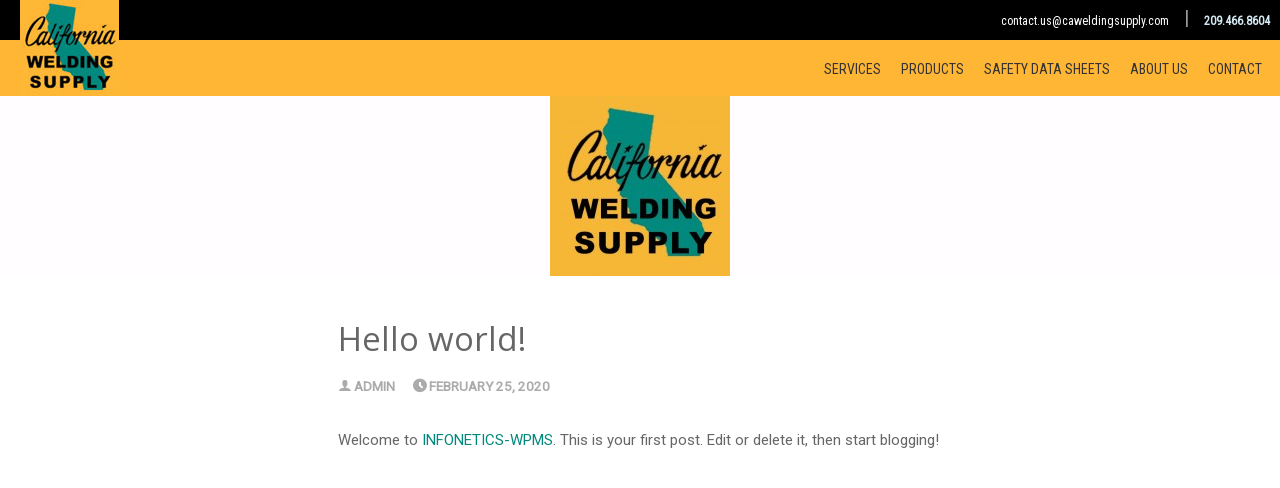

--- FILE ---
content_type: text/html; charset=UTF-8
request_url: https://caweldingsupply.com/2020/02/25/hello-world/
body_size: 17646
content:
<!DOCTYPE html>
<html lang="en-US">
<head>
<meta name="viewport" content="width=device-width, user-scalable=yes, initial-scale=1.0">
<meta http-equiv="X-UA-Compatible" content="IE=edge" /><meta charset="UTF-8">
<link rel="profile" href="https://gmpg.org/xfn/11">
<link rel="pingback" href="https://caweldingsupply.com/xmlrpc.php">
<link href="https://fonts.googleapis.com/css?family=Roboto|Roboto+Condensed|Roboto+Mono|Roboto+Slab" rel="stylesheet">
<link href='https://fonts.googleapis.com/css?family=Archivo' rel='stylesheet'>
<title>Hello world! | California Welding Supply</title>
	<style>img:is([sizes="auto" i], [sizes^="auto," i]) { contain-intrinsic-size: 3000px 1500px }</style>
	
<!-- The SEO Framework by Sybre Waaijer -->
<meta name="robots" content="max-snippet:-1,max-image-preview:standard,max-video-preview:-1" />
<link rel="canonical" href="https://caweldingsupply.com/2020/02/25/hello-world/" />
<meta name="description" content="Welcome to INFONETICS&#x2d;WPMS. This is your first post. Edit or delete it, then start blogging!" />
<meta property="og:type" content="article" />
<meta property="og:locale" content="en_US" />
<meta property="og:site_name" content="California Welding Supply" />
<meta property="og:title" content="Hello world! | California Welding Supply" />
<meta property="og:description" content="Welcome to INFONETICS&#x2d;WPMS. This is your first post. Edit or delete it, then start blogging!" />
<meta property="og:url" content="https://caweldingsupply.com/2020/02/25/hello-world/" />
<meta property="og:image" content="https://caweldingsupply.com/wp-content/uploads/sites/13/2020/02/CWS-LOGO-180x180-1.jpg" />
<meta property="og:image:width" content="180" />
<meta property="og:image:height" content="180" />
<meta property="article:published_time" content="2020-02-25T15:11:17+00:00" />
<meta property="article:modified_time" content="2020-02-25T15:11:17+00:00" />
<meta name="twitter:card" content="summary_large_image" />
<meta name="twitter:title" content="Hello world! | California Welding Supply" />
<meta name="twitter:description" content="Welcome to INFONETICS&#x2d;WPMS. This is your first post. Edit or delete it, then start blogging!" />
<meta name="twitter:image" content="https://caweldingsupply.com/wp-content/uploads/sites/13/2020/02/CWS-LOGO-180x180-1.jpg" />
<script type="application/ld+json">{"@context":"https://schema.org","@graph":[{"@type":"WebSite","@id":"https://caweldingsupply.com/#/schema/WebSite","url":"https://caweldingsupply.com/","name":"California Welding Supply","description":"Gases, Welding Supplies, Equipment Rental, and Repairs","inLanguage":"en-US","potentialAction":{"@type":"SearchAction","target":{"@type":"EntryPoint","urlTemplate":"https://caweldingsupply.com/search/{search_term_string}/"},"query-input":"required name=search_term_string"},"publisher":{"@type":"Organization","@id":"https://caweldingsupply.com/#/schema/Organization","name":"California Welding Supply","url":"https://caweldingsupply.com/"}},{"@type":"WebPage","@id":"https://caweldingsupply.com/2020/02/25/hello-world/","url":"https://caweldingsupply.com/2020/02/25/hello-world/","name":"Hello world! | California Welding Supply","description":"Welcome to INFONETICS&#x2d;WPMS. This is your first post. Edit or delete it, then start blogging!","inLanguage":"en-US","isPartOf":{"@id":"https://caweldingsupply.com/#/schema/WebSite"},"breadcrumb":{"@type":"BreadcrumbList","@id":"https://caweldingsupply.com/#/schema/BreadcrumbList","itemListElement":[{"@type":"ListItem","position":1,"item":"https://caweldingsupply.com/","name":"California Welding Supply"},{"@type":"ListItem","position":2,"item":"https://caweldingsupply.com/category/uncategorized/","name":"Category: Uncategorized"},{"@type":"ListItem","position":3,"name":"Hello world!"}]},"potentialAction":{"@type":"ReadAction","target":"https://caweldingsupply.com/2020/02/25/hello-world/"},"datePublished":"2020-02-25T15:11:17+00:00","dateModified":"2020-02-25T15:11:17+00:00","author":{"@type":"Person","@id":"https://caweldingsupply.com/#/schema/Person/bdaacde5f7879ca0fd4086055c8d3e52","name":"admin"}}]}</script>
<!-- / The SEO Framework by Sybre Waaijer | 9.99ms meta | 0.30ms boot -->

<link rel='dns-prefetch' href='//fonts.googleapis.com' />
<link rel="alternate" type="application/rss+xml" title="California Welding Supply &raquo; Feed" href="https://caweldingsupply.com/feed/" />
<link rel="alternate" type="application/rss+xml" title="California Welding Supply &raquo; Comments Feed" href="https://caweldingsupply.com/comments/feed/" />
<link rel="alternate" type="application/rss+xml" title="California Welding Supply &raquo; Hello world! Comments Feed" href="https://caweldingsupply.com/2020/02/25/hello-world/feed/" />
<script type="text/javascript">
/* <![CDATA[ */
window._wpemojiSettings = {"baseUrl":"https:\/\/s.w.org\/images\/core\/emoji\/16.0.1\/72x72\/","ext":".png","svgUrl":"https:\/\/s.w.org\/images\/core\/emoji\/16.0.1\/svg\/","svgExt":".svg","source":{"concatemoji":"https:\/\/caweldingsupply.com\/wp-includes\/js\/wp-emoji-release.min.js?ver=6.8.3"}};
/*! This file is auto-generated */
!function(s,n){var o,i,e;function c(e){try{var t={supportTests:e,timestamp:(new Date).valueOf()};sessionStorage.setItem(o,JSON.stringify(t))}catch(e){}}function p(e,t,n){e.clearRect(0,0,e.canvas.width,e.canvas.height),e.fillText(t,0,0);var t=new Uint32Array(e.getImageData(0,0,e.canvas.width,e.canvas.height).data),a=(e.clearRect(0,0,e.canvas.width,e.canvas.height),e.fillText(n,0,0),new Uint32Array(e.getImageData(0,0,e.canvas.width,e.canvas.height).data));return t.every(function(e,t){return e===a[t]})}function u(e,t){e.clearRect(0,0,e.canvas.width,e.canvas.height),e.fillText(t,0,0);for(var n=e.getImageData(16,16,1,1),a=0;a<n.data.length;a++)if(0!==n.data[a])return!1;return!0}function f(e,t,n,a){switch(t){case"flag":return n(e,"\ud83c\udff3\ufe0f\u200d\u26a7\ufe0f","\ud83c\udff3\ufe0f\u200b\u26a7\ufe0f")?!1:!n(e,"\ud83c\udde8\ud83c\uddf6","\ud83c\udde8\u200b\ud83c\uddf6")&&!n(e,"\ud83c\udff4\udb40\udc67\udb40\udc62\udb40\udc65\udb40\udc6e\udb40\udc67\udb40\udc7f","\ud83c\udff4\u200b\udb40\udc67\u200b\udb40\udc62\u200b\udb40\udc65\u200b\udb40\udc6e\u200b\udb40\udc67\u200b\udb40\udc7f");case"emoji":return!a(e,"\ud83e\udedf")}return!1}function g(e,t,n,a){var r="undefined"!=typeof WorkerGlobalScope&&self instanceof WorkerGlobalScope?new OffscreenCanvas(300,150):s.createElement("canvas"),o=r.getContext("2d",{willReadFrequently:!0}),i=(o.textBaseline="top",o.font="600 32px Arial",{});return e.forEach(function(e){i[e]=t(o,e,n,a)}),i}function t(e){var t=s.createElement("script");t.src=e,t.defer=!0,s.head.appendChild(t)}"undefined"!=typeof Promise&&(o="wpEmojiSettingsSupports",i=["flag","emoji"],n.supports={everything:!0,everythingExceptFlag:!0},e=new Promise(function(e){s.addEventListener("DOMContentLoaded",e,{once:!0})}),new Promise(function(t){var n=function(){try{var e=JSON.parse(sessionStorage.getItem(o));if("object"==typeof e&&"number"==typeof e.timestamp&&(new Date).valueOf()<e.timestamp+604800&&"object"==typeof e.supportTests)return e.supportTests}catch(e){}return null}();if(!n){if("undefined"!=typeof Worker&&"undefined"!=typeof OffscreenCanvas&&"undefined"!=typeof URL&&URL.createObjectURL&&"undefined"!=typeof Blob)try{var e="postMessage("+g.toString()+"("+[JSON.stringify(i),f.toString(),p.toString(),u.toString()].join(",")+"));",a=new Blob([e],{type:"text/javascript"}),r=new Worker(URL.createObjectURL(a),{name:"wpTestEmojiSupports"});return void(r.onmessage=function(e){c(n=e.data),r.terminate(),t(n)})}catch(e){}c(n=g(i,f,p,u))}t(n)}).then(function(e){for(var t in e)n.supports[t]=e[t],n.supports.everything=n.supports.everything&&n.supports[t],"flag"!==t&&(n.supports.everythingExceptFlag=n.supports.everythingExceptFlag&&n.supports[t]);n.supports.everythingExceptFlag=n.supports.everythingExceptFlag&&!n.supports.flag,n.DOMReady=!1,n.readyCallback=function(){n.DOMReady=!0}}).then(function(){return e}).then(function(){var e;n.supports.everything||(n.readyCallback(),(e=n.source||{}).concatemoji?t(e.concatemoji):e.wpemoji&&e.twemoji&&(t(e.twemoji),t(e.wpemoji)))}))}((window,document),window._wpemojiSettings);
/* ]]> */
</script>
<style id='wp-emoji-styles-inline-css' type='text/css'>

	img.wp-smiley, img.emoji {
		display: inline !important;
		border: none !important;
		box-shadow: none !important;
		height: 1em !important;
		width: 1em !important;
		margin: 0 0.07em !important;
		vertical-align: -0.1em !important;
		background: none !important;
		padding: 0 !important;
	}
</style>
<link rel='stylesheet' id='wp-block-library-css' href='https://caweldingsupply.com/wp-includes/css/dist/block-library/style.min.css?ver=6.8.3' type='text/css' media='all' />
<style id='classic-theme-styles-inline-css' type='text/css'>
/*! This file is auto-generated */
.wp-block-button__link{color:#fff;background-color:#32373c;border-radius:9999px;box-shadow:none;text-decoration:none;padding:calc(.667em + 2px) calc(1.333em + 2px);font-size:1.125em}.wp-block-file__button{background:#32373c;color:#fff;text-decoration:none}
</style>
<style id='global-styles-inline-css' type='text/css'>
:root{--wp--preset--aspect-ratio--square: 1;--wp--preset--aspect-ratio--4-3: 4/3;--wp--preset--aspect-ratio--3-4: 3/4;--wp--preset--aspect-ratio--3-2: 3/2;--wp--preset--aspect-ratio--2-3: 2/3;--wp--preset--aspect-ratio--16-9: 16/9;--wp--preset--aspect-ratio--9-16: 9/16;--wp--preset--color--black: #000000;--wp--preset--color--cyan-bluish-gray: #abb8c3;--wp--preset--color--white: #ffffff;--wp--preset--color--pale-pink: #f78da7;--wp--preset--color--vivid-red: #cf2e2e;--wp--preset--color--luminous-vivid-orange: #ff6900;--wp--preset--color--luminous-vivid-amber: #fcb900;--wp--preset--color--light-green-cyan: #7bdcb5;--wp--preset--color--vivid-green-cyan: #00d084;--wp--preset--color--pale-cyan-blue: #8ed1fc;--wp--preset--color--vivid-cyan-blue: #0693e3;--wp--preset--color--vivid-purple: #9b51e0;--wp--preset--gradient--vivid-cyan-blue-to-vivid-purple: linear-gradient(135deg,rgba(6,147,227,1) 0%,rgb(155,81,224) 100%);--wp--preset--gradient--light-green-cyan-to-vivid-green-cyan: linear-gradient(135deg,rgb(122,220,180) 0%,rgb(0,208,130) 100%);--wp--preset--gradient--luminous-vivid-amber-to-luminous-vivid-orange: linear-gradient(135deg,rgba(252,185,0,1) 0%,rgba(255,105,0,1) 100%);--wp--preset--gradient--luminous-vivid-orange-to-vivid-red: linear-gradient(135deg,rgba(255,105,0,1) 0%,rgb(207,46,46) 100%);--wp--preset--gradient--very-light-gray-to-cyan-bluish-gray: linear-gradient(135deg,rgb(238,238,238) 0%,rgb(169,184,195) 100%);--wp--preset--gradient--cool-to-warm-spectrum: linear-gradient(135deg,rgb(74,234,220) 0%,rgb(151,120,209) 20%,rgb(207,42,186) 40%,rgb(238,44,130) 60%,rgb(251,105,98) 80%,rgb(254,248,76) 100%);--wp--preset--gradient--blush-light-purple: linear-gradient(135deg,rgb(255,206,236) 0%,rgb(152,150,240) 100%);--wp--preset--gradient--blush-bordeaux: linear-gradient(135deg,rgb(254,205,165) 0%,rgb(254,45,45) 50%,rgb(107,0,62) 100%);--wp--preset--gradient--luminous-dusk: linear-gradient(135deg,rgb(255,203,112) 0%,rgb(199,81,192) 50%,rgb(65,88,208) 100%);--wp--preset--gradient--pale-ocean: linear-gradient(135deg,rgb(255,245,203) 0%,rgb(182,227,212) 50%,rgb(51,167,181) 100%);--wp--preset--gradient--electric-grass: linear-gradient(135deg,rgb(202,248,128) 0%,rgb(113,206,126) 100%);--wp--preset--gradient--midnight: linear-gradient(135deg,rgb(2,3,129) 0%,rgb(40,116,252) 100%);--wp--preset--font-size--small: 13px;--wp--preset--font-size--medium: 20px;--wp--preset--font-size--large: 36px;--wp--preset--font-size--x-large: 42px;--wp--preset--spacing--20: 0.44rem;--wp--preset--spacing--30: 0.67rem;--wp--preset--spacing--40: 1rem;--wp--preset--spacing--50: 1.5rem;--wp--preset--spacing--60: 2.25rem;--wp--preset--spacing--70: 3.38rem;--wp--preset--spacing--80: 5.06rem;--wp--preset--shadow--natural: 6px 6px 9px rgba(0, 0, 0, 0.2);--wp--preset--shadow--deep: 12px 12px 50px rgba(0, 0, 0, 0.4);--wp--preset--shadow--sharp: 6px 6px 0px rgba(0, 0, 0, 0.2);--wp--preset--shadow--outlined: 6px 6px 0px -3px rgba(255, 255, 255, 1), 6px 6px rgba(0, 0, 0, 1);--wp--preset--shadow--crisp: 6px 6px 0px rgba(0, 0, 0, 1);}:where(.is-layout-flex){gap: 0.5em;}:where(.is-layout-grid){gap: 0.5em;}body .is-layout-flex{display: flex;}.is-layout-flex{flex-wrap: wrap;align-items: center;}.is-layout-flex > :is(*, div){margin: 0;}body .is-layout-grid{display: grid;}.is-layout-grid > :is(*, div){margin: 0;}:where(.wp-block-columns.is-layout-flex){gap: 2em;}:where(.wp-block-columns.is-layout-grid){gap: 2em;}:where(.wp-block-post-template.is-layout-flex){gap: 1.25em;}:where(.wp-block-post-template.is-layout-grid){gap: 1.25em;}.has-black-color{color: var(--wp--preset--color--black) !important;}.has-cyan-bluish-gray-color{color: var(--wp--preset--color--cyan-bluish-gray) !important;}.has-white-color{color: var(--wp--preset--color--white) !important;}.has-pale-pink-color{color: var(--wp--preset--color--pale-pink) !important;}.has-vivid-red-color{color: var(--wp--preset--color--vivid-red) !important;}.has-luminous-vivid-orange-color{color: var(--wp--preset--color--luminous-vivid-orange) !important;}.has-luminous-vivid-amber-color{color: var(--wp--preset--color--luminous-vivid-amber) !important;}.has-light-green-cyan-color{color: var(--wp--preset--color--light-green-cyan) !important;}.has-vivid-green-cyan-color{color: var(--wp--preset--color--vivid-green-cyan) !important;}.has-pale-cyan-blue-color{color: var(--wp--preset--color--pale-cyan-blue) !important;}.has-vivid-cyan-blue-color{color: var(--wp--preset--color--vivid-cyan-blue) !important;}.has-vivid-purple-color{color: var(--wp--preset--color--vivid-purple) !important;}.has-black-background-color{background-color: var(--wp--preset--color--black) !important;}.has-cyan-bluish-gray-background-color{background-color: var(--wp--preset--color--cyan-bluish-gray) !important;}.has-white-background-color{background-color: var(--wp--preset--color--white) !important;}.has-pale-pink-background-color{background-color: var(--wp--preset--color--pale-pink) !important;}.has-vivid-red-background-color{background-color: var(--wp--preset--color--vivid-red) !important;}.has-luminous-vivid-orange-background-color{background-color: var(--wp--preset--color--luminous-vivid-orange) !important;}.has-luminous-vivid-amber-background-color{background-color: var(--wp--preset--color--luminous-vivid-amber) !important;}.has-light-green-cyan-background-color{background-color: var(--wp--preset--color--light-green-cyan) !important;}.has-vivid-green-cyan-background-color{background-color: var(--wp--preset--color--vivid-green-cyan) !important;}.has-pale-cyan-blue-background-color{background-color: var(--wp--preset--color--pale-cyan-blue) !important;}.has-vivid-cyan-blue-background-color{background-color: var(--wp--preset--color--vivid-cyan-blue) !important;}.has-vivid-purple-background-color{background-color: var(--wp--preset--color--vivid-purple) !important;}.has-black-border-color{border-color: var(--wp--preset--color--black) !important;}.has-cyan-bluish-gray-border-color{border-color: var(--wp--preset--color--cyan-bluish-gray) !important;}.has-white-border-color{border-color: var(--wp--preset--color--white) !important;}.has-pale-pink-border-color{border-color: var(--wp--preset--color--pale-pink) !important;}.has-vivid-red-border-color{border-color: var(--wp--preset--color--vivid-red) !important;}.has-luminous-vivid-orange-border-color{border-color: var(--wp--preset--color--luminous-vivid-orange) !important;}.has-luminous-vivid-amber-border-color{border-color: var(--wp--preset--color--luminous-vivid-amber) !important;}.has-light-green-cyan-border-color{border-color: var(--wp--preset--color--light-green-cyan) !important;}.has-vivid-green-cyan-border-color{border-color: var(--wp--preset--color--vivid-green-cyan) !important;}.has-pale-cyan-blue-border-color{border-color: var(--wp--preset--color--pale-cyan-blue) !important;}.has-vivid-cyan-blue-border-color{border-color: var(--wp--preset--color--vivid-cyan-blue) !important;}.has-vivid-purple-border-color{border-color: var(--wp--preset--color--vivid-purple) !important;}.has-vivid-cyan-blue-to-vivid-purple-gradient-background{background: var(--wp--preset--gradient--vivid-cyan-blue-to-vivid-purple) !important;}.has-light-green-cyan-to-vivid-green-cyan-gradient-background{background: var(--wp--preset--gradient--light-green-cyan-to-vivid-green-cyan) !important;}.has-luminous-vivid-amber-to-luminous-vivid-orange-gradient-background{background: var(--wp--preset--gradient--luminous-vivid-amber-to-luminous-vivid-orange) !important;}.has-luminous-vivid-orange-to-vivid-red-gradient-background{background: var(--wp--preset--gradient--luminous-vivid-orange-to-vivid-red) !important;}.has-very-light-gray-to-cyan-bluish-gray-gradient-background{background: var(--wp--preset--gradient--very-light-gray-to-cyan-bluish-gray) !important;}.has-cool-to-warm-spectrum-gradient-background{background: var(--wp--preset--gradient--cool-to-warm-spectrum) !important;}.has-blush-light-purple-gradient-background{background: var(--wp--preset--gradient--blush-light-purple) !important;}.has-blush-bordeaux-gradient-background{background: var(--wp--preset--gradient--blush-bordeaux) !important;}.has-luminous-dusk-gradient-background{background: var(--wp--preset--gradient--luminous-dusk) !important;}.has-pale-ocean-gradient-background{background: var(--wp--preset--gradient--pale-ocean) !important;}.has-electric-grass-gradient-background{background: var(--wp--preset--gradient--electric-grass) !important;}.has-midnight-gradient-background{background: var(--wp--preset--gradient--midnight) !important;}.has-small-font-size{font-size: var(--wp--preset--font-size--small) !important;}.has-medium-font-size{font-size: var(--wp--preset--font-size--medium) !important;}.has-large-font-size{font-size: var(--wp--preset--font-size--large) !important;}.has-x-large-font-size{font-size: var(--wp--preset--font-size--x-large) !important;}
:where(.wp-block-post-template.is-layout-flex){gap: 1.25em;}:where(.wp-block-post-template.is-layout-grid){gap: 1.25em;}
:where(.wp-block-columns.is-layout-flex){gap: 2em;}:where(.wp-block-columns.is-layout-grid){gap: 2em;}
:root :where(.wp-block-pullquote){font-size: 1.5em;line-height: 1.6;}
</style>
<link rel='stylesheet' id='lvca-animate-styles-css' href='https://caweldingsupply.com/wp-content/plugins/addons-for-visual-composer/assets/css/animate.css?ver=3.9.3' type='text/css' media='all' />
<link rel='stylesheet' id='lvca-frontend-styles-css' href='https://caweldingsupply.com/wp-content/plugins/addons-for-visual-composer/assets/css/lvca-frontend.css?ver=3.9.3' type='text/css' media='all' />
<link rel='stylesheet' id='lvca-icomoon-styles-css' href='https://caweldingsupply.com/wp-content/plugins/addons-for-visual-composer/assets/css/icomoon.css?ver=3.9.3' type='text/css' media='all' />
<link rel='stylesheet' id='wpdm-fonticon-css' href='https://caweldingsupply.com/wp-content/plugins/download-manager/assets/wpdm-iconfont/css/wpdm-icons.css?ver=6.8.3' type='text/css' media='all' />
<link rel='stylesheet' id='wpdm-front-css' href='https://caweldingsupply.com/wp-content/plugins/download-manager/assets/css/front.min.css?ver=6.8.3' type='text/css' media='all' />
<link rel='stylesheet' id='acx_fsmi_styles-css' href='https://caweldingsupply.com/wp-content/plugins/floating-social-media-icon/css/style.css?v=4.3.5&#038;ver=6.8.3' type='text/css' media='all' />
<link rel='stylesheet' id='image-hover-effects-css-css' href='https://caweldingsupply.com/wp-content/plugins/mega-addons-for-visual-composer/css/ihover.css?ver=6.8.3' type='text/css' media='all' />
<link rel='stylesheet' id='style-css-css' href='https://caweldingsupply.com/wp-content/plugins/mega-addons-for-visual-composer/css/style.css?ver=6.8.3' type='text/css' media='all' />
<link rel='stylesheet' id='font-awesome-latest-css' href='https://caweldingsupply.com/wp-content/plugins/mega-addons-for-visual-composer/css/font-awesome/css/all.css?ver=6.8.3' type='text/css' media='all' />
<link rel='stylesheet' id='pt_theplus-style-css' href='https://caweldingsupply.com/wp-content/plugins/the-plus-visual-composer-addons//vc_elements/css/main/theplus_style.css?ver=6.8.3' type='text/css' media='all' />
<link rel='stylesheet' id='fontawasome-fonts-css' href='https://caweldingsupply.com/wp-content/plugins/the-plus-visual-composer-addons//vc_elements/css/extra/font-awesome.min.css?ver=6.8.3' type='text/css' media='all' />
<link rel='stylesheet' id='lity_css-css' href='https://caweldingsupply.com/wp-content/plugins/the-plus-visual-composer-addons/vc_elements/css/extra/lity.css?ver=6.8.3' type='text/css' media='all' />
<link rel='stylesheet' id='theme_compatibility-style-css' href='https://caweldingsupply.com/wp-content/plugins/the-plus-visual-composer-addons//vc_elements/css/main/theme_compatibility.css?ver=6.8.3' type='text/css' media='all' />
<link rel='stylesheet' id='wpos-slick-style-css' href='https://caweldingsupply.com/wp-content/plugins/timeline-and-history-slider/assets/css/slick.css?ver=2.4.3' type='text/css' media='all' />
<link rel='stylesheet' id='tahs-public-style-css' href='https://caweldingsupply.com/wp-content/plugins/timeline-and-history-slider/assets/css/slick-slider-style.css?ver=2.4.3' type='text/css' media='all' />
<link rel='stylesheet' id='bit14-vc-addons-free-css' href='https://caweldingsupply.com/wp-content/plugins/vc-addons-by-bit14/assets/css/style.css' type='text/css' media='all' />
<link rel='stylesheet' id='lvca-accordion-css' href='https://caweldingsupply.com/wp-content/plugins/addons-for-visual-composer/includes/addons/accordion/css/style.css?ver=3.9.3' type='text/css' media='all' />
<link rel='stylesheet' id='lvca-slick-css' href='https://caweldingsupply.com/wp-content/plugins/addons-for-visual-composer/assets/css/slick.css?ver=3.9.3' type='text/css' media='all' />
<link rel='stylesheet' id='lvca-carousel-css' href='https://caweldingsupply.com/wp-content/plugins/addons-for-visual-composer/includes/addons/carousel/css/style.css?ver=3.9.3' type='text/css' media='all' />
<link rel='stylesheet' id='lvca-clients-css' href='https://caweldingsupply.com/wp-content/plugins/addons-for-visual-composer/includes/addons/clients/css/style.css?ver=3.9.3' type='text/css' media='all' />
<link rel='stylesheet' id='lvca-heading-css' href='https://caweldingsupply.com/wp-content/plugins/addons-for-visual-composer/includes/addons/heading/css/style.css?ver=3.9.3' type='text/css' media='all' />
<link rel='stylesheet' id='lvca-odometers-css' href='https://caweldingsupply.com/wp-content/plugins/addons-for-visual-composer/includes/addons/odometers/css/style.css?ver=3.9.3' type='text/css' media='all' />
<link rel='stylesheet' id='lvca-piecharts-css' href='https://caweldingsupply.com/wp-content/plugins/addons-for-visual-composer/includes/addons/piecharts/css/style.css?ver=3.9.3' type='text/css' media='all' />
<link rel='stylesheet' id='lvca-posts-carousel-css' href='https://caweldingsupply.com/wp-content/plugins/addons-for-visual-composer/includes/addons/posts-carousel/css/style.css?ver=3.9.3' type='text/css' media='all' />
<link rel='stylesheet' id='lvca-pricing-table-css' href='https://caweldingsupply.com/wp-content/plugins/addons-for-visual-composer/includes/addons/pricing-table/css/style.css?ver=3.9.3' type='text/css' media='all' />
<link rel='stylesheet' id='lvca-services-css' href='https://caweldingsupply.com/wp-content/plugins/addons-for-visual-composer/includes/addons/services/css/style.css?ver=3.9.3' type='text/css' media='all' />
<link rel='stylesheet' id='lvca-stats-bar-css' href='https://caweldingsupply.com/wp-content/plugins/addons-for-visual-composer/includes/addons/stats-bar/css/style.css?ver=3.9.3' type='text/css' media='all' />
<link rel='stylesheet' id='lvca-tabs-css' href='https://caweldingsupply.com/wp-content/plugins/addons-for-visual-composer/includes/addons/tabs/css/style.css?ver=3.9.3' type='text/css' media='all' />
<link rel='stylesheet' id='lvca-team-members-css' href='https://caweldingsupply.com/wp-content/plugins/addons-for-visual-composer/includes/addons/team/css/style.css?ver=3.9.3' type='text/css' media='all' />
<link rel='stylesheet' id='lvca-testimonials-css' href='https://caweldingsupply.com/wp-content/plugins/addons-for-visual-composer/includes/addons/testimonials/css/style.css?ver=3.9.3' type='text/css' media='all' />
<link rel='stylesheet' id='lvca-flexslider-css' href='https://caweldingsupply.com/wp-content/plugins/addons-for-visual-composer/assets/css/flexslider.css?ver=3.9.3' type='text/css' media='all' />
<link rel='stylesheet' id='lvca-testimonials-slider-css' href='https://caweldingsupply.com/wp-content/plugins/addons-for-visual-composer/includes/addons/testimonials-slider/css/style.css?ver=3.9.3' type='text/css' media='all' />
<link rel='stylesheet' id='lvca-portfolio-css' href='https://caweldingsupply.com/wp-content/plugins/addons-for-visual-composer/includes/addons/portfolio/css/style.css?ver=3.9.3' type='text/css' media='all' />
<link rel='stylesheet' id='wppopups-base-css' href='https://caweldingsupply.com/wp-content/plugins/wp-popups-lite/src/assets/css/wppopups-base.css?ver=2.2.0.3' type='text/css' media='all' />
<link rel='stylesheet' id='septera-themefonts-css' href='https://caweldingsupply.com/wp-content/themes/corellia-calif2/resources/fonts/fontfaces.css?ver=1.3.0.3' type='text/css' media='all' />
<link rel='stylesheet' id='septera-googlefonts-css' href='//fonts.googleapis.com/css?family=Open+Sans%7COpen+Sans%3A400%7COpen+Sans%3A700&#038;ver=1.3.0.3' type='text/css' media='all' />
<link rel='stylesheet' id='septera-main-css' href='https://caweldingsupply.com/wp-content/themes/corellia-calif2/style.css?ver=1.3.0.3' type='text/css' media='all' />
<style id='septera-main-inline-css' type='text/css'>
 #container:not(.septera-landing-page), #site-header-main-inside, #colophon-inside, #footer-inside, #breadcrumbs-container-inside { margin: 0 auto; max-width: 1920px; } #site-header-main { left: 0; right: 0; } #primary { width: 300px; } #secondary { width: 300px; } #container.one-column .main { width: 100%; } #container.two-columns-right #secondary { float: right; } #container.two-columns-right .main, .two-columns-right #breadcrumbs { width: calc( 100% - 300px ); float: left; } #container.two-columns-left #primary { float: left; } #container.two-columns-left .main, .two-columns-left #breadcrumbs { width: calc( 100% - 300px ); float: right; } #container.three-columns-right #primary, #container.three-columns-left #primary, #container.three-columns-sided #primary { float: left; } #container.three-columns-right #secondary, #container.three-columns-left #secondary, #container.three-columns-sided #secondary { float: left; } #container.three-columns-right #primary, #container.three-columns-left #secondary { margin-left: 0%; margin-right: 0%; } #container.three-columns-right .main, .three-columns-right #breadcrumbs { width: calc( 100% - 600px ); float: left; } #container.three-columns-left .main, .three-columns-left #breadcrumbs { width: calc( 100% - 600px ); float: right; } #container.three-columns-sided #secondary { float: right; } /* #container.three-columns-sided .main, .three-columns-sided #breadcrumbs { width: calc( 100% - 600px ); float: right; margin: 0 calc( 0% + 300px ) 0 -1920px; } */ #container.three-columns-sided .main, .three-columns-sided #breadcrumbs { width: calc( 100% - 600px ); float: right; } .three-columns-sided #breadcrumbs { margin: 0 calc( 0% + 300px ) 0 -1920px; } #site-text { clip: rect(1px, 1px, 1px, 1px); height: 1px; overflow: hidden; position: absolute !important; width: 1px; word-wrap: normal !important; } html { font-family: Open Sans; font-size: 15px; font-weight: 400; line-height: 1.8; } #site-title { font-family: Open Sans; font-size: 120%; font-weight: 700; } #access ul li a { font-family: Open Sans; font-size: 90%; font-weight: 700; } .widget-title { font-family: Open Sans; font-size: 100%; font-weight: 700; } .widget-container { font-family: Open Sans; font-size: 100%; font-weight: 400; } .entry-title, #reply-title { font-family: Open Sans; font-size: 220%; font-weight: 400; } .entry-title.singular-title { font-size: 220%; } .content-masonry .entry-title { font-size: 176%; } h1 { font-size: 2.3em; } h2 { font-size: 2em; } h3 { font-size: 1.7em; } h4 { font-size: 1.4em; } h5 { font-size: 1.1em; } h6 { font-size: 0.8em; } h1, h2, h3, h4, h5, h6 { font-family: Open Sans; font-weight: 700; } body { color: #666; background-color: #FFFDFF; } @media (min-width: 1152px) { .septera-over-menu #site-title a, .septera-over-menu #access > div > ul > li, .septera-over-menu #access > div > ul > li > a, .septera-over-menu #sheader.socials a::before { color: #FFF; } .septera-landing-page.septera-over-menu #site-title a, .septera-landing-page.septera-over-menu #access > div > ul > li, .septera-landing-page.septera-over-menu #access > div > ul > li > a, .septera-landing-page.septera-over-menu #sheader.socials a::before { color: #FFF; } } .lp-staticslider .staticslider-caption-title, .seriousslider.seriousslider-theme .seriousslider-caption-title, .lp-staticslider .staticslider-caption-text, .seriousslider.seriousslider-theme .seriousslider-caption-text, .lp-staticslider .staticslider-caption-text a { color: #FFF; } #site-header-main, #access ul ul, .menu-search-animated .searchform input[type="search"], #access::after, .septera-over-menu .header-fixed#site-header-main, .septera-over-menu .header-fixed#site-header-main #access:after { background-color: #ffb635; } .septera-over-menu .header-fixed#site-header-main #site-title a { color: #00897b; } #access > div > ul > li, #access > div > ul > li > a, .septera-over-menu .header-fixed#site-header-main #access > div > ul > li:not([class*='current']), .septera-over-menu .header-fixed#site-header-main #access > div > ul > li:not([class*='current']) > a, .septera-over-menu .header-fixed#site-header-main #sheader.socials a::before, #sheader.socials a::before { color: #AAA; } #access ul.sub-menu li a, #access ul.children li a { color: #888; } #access ul.sub-menu li a, #access ul.children li a { background-color: #FFF; } #access > div > ul > li a:hover, #access > div > ul > li:hover, .septera-over-menu .header-fixed#site-header-main #access > div > ul > li > a:hover, .septera-over-menu .header-fixed#site-header-main #access > div > ul > li:hover, .septera-over-menu .header-fixed#site-header-main #sheader.socials a:hover::before, #sheader.socials a:hover::before { color: #00897b; } #access > div > ul > li.current_page_item > a, #access > div > ul > li.current-menu-item > a, #access > div > ul > li.current_page_ancestor > a, #access > div > ul > li.current-menu-ancestor > a, #access .sub-menu, #access .children, .septera-over-menu .header-fixed#site-header-main #access > div > ul > li > a { color: #1e73be; } #access ul.children > li.current_page_item > a, #access ul.sub-menu > li.current-menu-item > a, #access ul.children > li.current_page_ancestor > a, #access ul.sub-menu > li.current-menu-ancestor > a { color: #1e73be; } .searchform .searchsubmit { color: #666; } .searchform:hover input[type="search"], .searchform input[type="search"]:focus { border-color: #00897b; } body:not(.septera-landing-page) .main, #lp-posts, #lp-page, .searchform { background-color: #ffffff; } .pagination span, .pagination a { background-color: #f3f3f3; } #breadcrumbs-container { border-bottom-color: #eeeeee; background-color: #f3f3f3; } #primary { background-color: #ffffff; } #secondary { background-color: #ffffff; } #colophon, #footer { background-color: #2e3038; color: #AAA; } .entry-title a:active, .entry-title a:hover { color: #00897b; } span.entry-format { color: #00897b; } .format-aside { border-top-color: #ffffff; } article.hentry .post-thumbnail-container { background-color: rgba(102,102,102,0.15); } article.hentry .post-thumbnail-container a::after { background-color: #00897b; } .entry-content blockquote::before, .entry-content blockquote::after { color: rgba(102,102,102,0.2); } .entry-content h1, .entry-content h2, .entry-content h3, .entry-content h4 { color: #444; } a { color: #00897b; } a:hover, .entry-meta span a:hover, .comments-link a:hover { color: #1e73be; } .entry-meta span.comments-link { top: 1.1em;} .continue-reading-link { color: #ffffff; background-color: #1e73be} .continue-reading-link:hover { color: #ffffff; background-color: #00897b;} .socials a:before { color: #00897b; } .socials a:hover:before { color: #1e73be; } .septera-normalizedtags #content .tagcloud a { color: #ffffff; background-color: #00897b; } .septera-normalizedtags #content .tagcloud a:hover { background-color: #1e73be; } #toTop { background-color: rgba(230,228,230,0.8); color: #00897b; } #toTop:hover { background-color: #00897b; color: #FFFDFF; } .entry-meta .icon-metas:before { color: #ababab; } .septera-caption-one .main .wp-caption .wp-caption-text { border-bottom-color: #eeeeee; } .septera-caption-two .main .wp-caption .wp-caption-text { background-color: #f5f5f5; } .septera-image-one .entry-content img[class*="align"], .septera-image-one .entry-summary img[class*="align"], .septera-image-two .entry-content img[class*='align'], .septera-image-two .entry-summary img[class*='align'] { border-color: #eeeeee; } .septera-image-five .entry-content img[class*='align'], .septera-image-five .entry-summary img[class*='align'] { border-color: #00897b; } /* diffs */ span.edit-link a.post-edit-link, span.edit-link a.post-edit-link:hover, span.edit-link .icon-edit:before { color: #212121; } .searchform { border-color: #ebebeb; } .entry-meta span, .entry-meta a, .entry-utility span, .entry-utility a, .entry-meta time, #breadcrumbs-nav, .footermenu ul li span.sep { color: #ababab; } .entry-meta span.entry-sticky { background-color: #ababab; color: #ffffff; } #footer-separator { background: #3d3f47; } #commentform { max-width:650px;} code, #nav-below .nav-previous a:before, #nav-below .nav-next a:before { background-color: #eeeeee; } pre, .page-link > span, .comment-author, .commentlist .comment-body, .commentlist .pingback { border-color: #eeeeee; } .page-header.pad-container, article #author-info { background-color: #f5f5f5; } .comment-meta a { color: #c9c9c9; } .commentlist .reply a { color: #b5b5b5; } select, input[type], textarea { color: #666; border-color: #f0f0f0; } input[type]:hover, textarea:hover, select:hover, input[type]:focus, textarea:focus, select:focus { background: #f0f0f0; } button, input[type="button"], input[type="submit"], input[type="reset"] { background-color: #00897b; color: #ffffff; } button:hover, input[type="button"]:hover, input[type="submit"]:hover, input[type="reset"]:hover { background-color: #1e73be; } hr { background-color: #f0f0f0; } /* woocommerce */ .woocommerce-page #respond input#submit.alt, .woocommerce a.button.alt, .woocommerce-page button.button.alt, .woocommerce input.button.alt, .woocommerce #respond input#submit, .woocommerce a.button, .woocommerce button.button, .woocommerce input.button { background-color: #00897b; color: #ffffff; line-height: 1.8; } .woocommerce #respond input#submit:hover, .woocommerce a.button:hover, .woocommerce button.button:hover, .woocommerce input.button:hover { background-color: #22ab9d; color: #ffffff;} .woocommerce-page #respond input#submit.alt, .woocommerce a.button.alt, .woocommerce-page button.button.alt, .woocommerce input.button.alt { background-color: #1e73be; color: #ffffff; line-height: 1.8; } .woocommerce-page #respond input#submit.alt:hover, .woocommerce a.button.alt:hover, .woocommerce-page button.button.alt:hover, .woocommerce input.button.alt:hover { background-color: #4095e0; color: #ffffff;} .woocommerce div.product .woocommerce-tabs ul.tabs li.active { border-bottom-color: #ffffff; } .woocommerce #respond input#submit.alt.disabled, .woocommerce #respond input#submit.alt.disabled:hover, .woocommerce #respond input#submit.alt:disabled, .woocommerce #respond input#submit.alt:disabled:hover, .woocommerce #respond input#submit.alt[disabled]:disabled, .woocommerce #respond input#submit.alt[disabled]:disabled:hover, .woocommerce a.button.alt.disabled, .woocommerce a.button.alt.disabled:hover, .woocommerce a.button.alt:disabled, .woocommerce a.button.alt:disabled:hover, .woocommerce a.button.alt[disabled]:disabled, .woocommerce a.button.alt[disabled]:disabled:hover, .woocommerce button.button.alt.disabled, .woocommerce button.button.alt.disabled:hover, .woocommerce button.button.alt:disabled, .woocommerce button.button.alt:disabled:hover, .woocommerce button.button.alt[disabled]:disabled, .woocommerce button.button.alt[disabled]:disabled:hover, .woocommerce input.button.alt.disabled, .woocommerce input.button.alt.disabled:hover, .woocommerce input.button.alt:disabled, .woocommerce input.button.alt:disabled:hover, .woocommerce input.button.alt[disabled]:disabled, .woocommerce input.button.alt[disabled]:disabled:hover { background-color: #1e73be; } .woocommerce ul.products li.product .price, .woocommerce div.product p.price, .woocommerce div.product span.price { color: #989898 } #add_payment_method #payment, .woocommerce-cart #payment, .woocommerce-checkout #payment { background: #f5f5f5; } .woocommerce .main .page-title { /*font-size: -0.274em;*/ } /* mobile menu */ nav#mobile-menu { background-color: #ffb635; } #mobile-menu .mobile-arrow { color: #666; } .main .entry-content, .main .entry-summary { text-align: inherit; } .main p, .main ul, .main ol, .main dd, .main pre, .main hr { margin-bottom: 1.0em; } .main p { text-indent: 0.0em;} .main a.post-featured-image { background-position: center center; } #header-widget-area { width: 33%; right: 10px; } .septera-stripped-table .main thead th, .septera-bordered-table .main thead th, .septera-stripped-table .main td, .septera-stripped-table .main th, .septera-bordered-table .main th, .septera-bordered-table .main td { border-color: #e9e9e9; } .septera-clean-table .main th, .septera-stripped-table .main tr:nth-child(even) td, .septera-stripped-table .main tr:nth-child(even) th { background-color: #f6f6f6; } article.hentry .article-inner, #content-masonry article.hentry .article-inner { padding: 0%; } #site-header-main { height:96px; } #access .menu-search-animated .searchform { top: 98px; } .menu-search-animated, #sheader, .identity, #nav-toggle { height:96px; line-height:96px; } #access div > ul > li > a { line-height:96px; } #branding { height:96px; } #header-widget-area { top:106px; } .septera-responsive-headerimage #masthead #header-image-main-inside { max-height: 300px; } .septera-cropped-headerimage #masthead div.header-image { height: 300px; } #masthead #site-header-main { position: fixed; } #header-image-main { margin-top: 96px; } .lp-staticslider .staticslider-caption-text a { border-color: #FFF; } .lp-staticslider .staticslider-caption, .seriousslider.seriousslider-theme .seriousslider-caption, .septera-landing-page .lp-blocks-inside, .septera-landing-page .lp-boxes-inside, .septera-landing-page .lp-text-inside, .septera-landing-page .lp-posts-inside, .septera-landing-page .lp-page-inside, .septera-landing-page .lp-section-header, .septera-landing-page .content-widget { max-width: 1920px; } .septera-landing-page .content-widget { margin: 0 auto; } .seriousslider-theme .seriousslider-caption-buttons a:nth-child(2n+1), a.staticslider-button:nth-child(2n+1) { color: #666; border-color: #ffffff; background-color: #ffffff; } .seriousslider-theme .seriousslider-caption-buttons a:nth-child(2n+1):hover, a.staticslider-button:nth-child(2n+1):hover { color: #ffffff; } .seriousslider-theme .seriousslider-caption-buttons a:nth-child(2n), a.staticslider-button:nth-child(2n) { border-color: #ffffff; color: #ffffff; } .seriousslider-theme .seriousslider-caption-buttons a:nth-child(2n):hover, .staticslider-button:nth-child(2n):hover { color: #666; background-color: #ffffff; } .lp-staticslider::before, .lp-dynamic-slider .item > a::before, #header-image-main::before { background-color: #24A7CF; } @-webkit-keyframes animation-slider-overlay { to { opacity: 0; } } @keyframes animation-slider-overlay { to { opacity: 0; } } .lp-dynamic-slider .item > a::before { opacity: 0; } @-webkit-keyframes animation-slider-image { to { filter: grayscale(0); } } @keyframes animation-slider-image { to { filter: grayscale(0); } } .lp-blocks { background-color: #FFFFFF; } .lp-boxes { background-color: #FFFFFF; } .lp-text { background-color: #F8F8F8; } .staticslider-caption-container, .lp-dynamic-slider { background-color: #FFFFFF; } .lp-block > i::before { color: #00897b; } .lp-block:hover i::before { color: #1e73be; } .lp-block:hover .lp-block-title { color: #00897b; } .lp-block i::after { background-color: #00897b; } .lp-block:hover i::after { background-color: #1e73be; } .lp-block-text, .lp-boxes-static .lp-box-text, .lp-section-desc { color: #8e8e8e; } .lp-boxes-1 .lp-box .lp-box-image { height: 300px; } .lp-boxes-1.lp-boxes-animated .lp-box:hover .lp-box-text { max-height: 200px; } .lp-boxes-2 .lp-box .lp-box-image { height: 400px; } .lp-boxes-2.lp-boxes-animated .lp-box:hover .lp-box-text { max-height: 300px; } .lp-box-readmore:hover { color: #00897b; } .lp-boxes-static .lp-box-overlay { background-color: rgba(0,137,123, 0.9); } #cryout_ajax_more_trigger { background-color: #00897b; color: #ffffff;} .lpbox-rnd1 { background-color: #c8c8c8; } .lpbox-rnd2 { background-color: #c3c3c3; } .lpbox-rnd3 { background-color: #bebebe; } .lpbox-rnd4 { background-color: #b9b9b9; } .lpbox-rnd5 { background-color: #b4b4b4; } .lpbox-rnd6 { background-color: #afafaf; } .lpbox-rnd7 { background-color: #aaaaaa; } .lpbox-rnd8 { background-color: #a5a5a5; } 
</style>
<link rel='stylesheet' id='cryout-serious-slider-style-css' href='https://caweldingsupply.com/wp-content/plugins/cryout-serious-slider/resources/style.css?ver=1.2.7' type='text/css' media='all' />
<link rel='stylesheet' id='bsf-Defaults-css' href='https://caweldingsupply.com/wp-content/uploads/sites/13/smile_fonts/Defaults/Defaults.css?ver=6.8.3' type='text/css' media='all' />
<script type="text/javascript" src="https://caweldingsupply.com/wp-includes/js/jquery/jquery.min.js?ver=3.7.1" id="jquery-core-js"></script>
<script type="text/javascript" src="https://caweldingsupply.com/wp-includes/js/jquery/jquery-migrate.min.js?ver=3.4.1" id="jquery-migrate-js"></script>
<script type="text/javascript" src="https://caweldingsupply.com/wp-content/plugins/addons-for-visual-composer/assets/js/jquery.waypoints.min.js?ver=3.9.3" id="lvca-waypoints-js"></script>
<script type="text/javascript" id="lvca-frontend-scripts-js-extra">
/* <![CDATA[ */
var lvca_settings = {"mobile_width":"780","custom_css":""};
/* ]]> */
</script>
<script type="text/javascript" src="https://caweldingsupply.com/wp-content/plugins/addons-for-visual-composer/assets/js/lvca-frontend.min.js?ver=3.9.3" id="lvca-frontend-scripts-js"></script>
<script type="text/javascript" src="https://caweldingsupply.com/wp-content/plugins/download-manager/assets/js/wpdm.min.js?ver=6.8.3" id="wpdm-frontend-js-js"></script>
<script type="text/javascript" id="wpdm-frontjs-js-extra">
/* <![CDATA[ */
var wpdm_url = {"home":"https:\/\/caweldingsupply.com\/","site":"https:\/\/caweldingsupply.com\/","ajax":"https:\/\/caweldingsupply.com\/wp-admin\/admin-ajax.php"};
var wpdm_js = {"spinner":"<i class=\"wpdm-icon wpdm-sun wpdm-spin\"><\/i>","client_id":"2205bf13273076145d1dd26d4a271649"};
var wpdm_strings = {"pass_var":"Password Verified!","pass_var_q":"Please click following button to start download.","start_dl":"Start Download"};
/* ]]> */
</script>
<script type="text/javascript" src="https://caweldingsupply.com/wp-content/plugins/download-manager/assets/js/front.min.js?ver=3.3.20" id="wpdm-frontjs-js"></script>
<script type="text/javascript" src="https://caweldingsupply.com/wp-content/plugins/the-plus-visual-composer-addons//vc_elements/js/extra/jquery.waypoints.js?ver=6.8.3" id="waypoints-js-js"></script>
<script type="text/javascript" src="https://caweldingsupply.com/wp-content/plugins/the-plus-visual-composer-addons//vc_elements/js/extra/circle-progress.js?ver=6.8.3" id="circle-progress-js"></script>
<script type="text/javascript" src="https://caweldingsupply.com/wp-content/plugins/the-plus-visual-composer-addons//vc_elements/js/extra/vivus.min.js?ver=6.8.3" id="vivus_js-js"></script>
<script type="text/javascript" src="https://caweldingsupply.com/wp-content/plugins/the-plus-visual-composer-addons//vc_elements/js/main/pt-theplus-custom.js?ver=2.0.0" id="pt-theplus-custom-js"></script>
<script type="text/javascript" id="wpgmza_data-js-extra">
/* <![CDATA[ */
var wpgmza_google_api_status = {"message":"Enqueued","code":"ENQUEUED"};
/* ]]> */
</script>
<script type="text/javascript" src="https://caweldingsupply.com/wp-content/plugins/wp-google-maps/wpgmza_data.js?ver=6.8.3" id="wpgmza_data-js"></script>
<script type="text/javascript" src="https://caweldingsupply.com/wp-content/plugins/addons-for-visual-composer/includes/addons/accordion/js/accordion.min.js?ver=3.9.3" id="lvca-accordion-js"></script>
<script type="text/javascript" src="https://caweldingsupply.com/wp-content/plugins/addons-for-visual-composer/assets/js/slick.min.js?ver=3.9.3" id="lvca-slick-carousel-js"></script>
<script type="text/javascript" src="https://caweldingsupply.com/wp-content/plugins/addons-for-visual-composer/assets/js/jquery.stats.min.js?ver=3.9.3" id="lvca-stats-js"></script>
<script type="text/javascript" src="https://caweldingsupply.com/wp-content/plugins/addons-for-visual-composer/includes/addons/odometers/js/odometer.min.js?ver=3.9.3" id="lvca-odometers-js"></script>
<script type="text/javascript" src="https://caweldingsupply.com/wp-content/plugins/addons-for-visual-composer/includes/addons/piecharts/js/piechart.min.js?ver=3.9.3" id="lvca-piecharts-js"></script>
<script type="text/javascript" src="https://caweldingsupply.com/wp-content/plugins/addons-for-visual-composer/includes/addons/posts-carousel/js/posts-carousel.min.js?ver=3.9.3" id="lvca-post-carousel-js"></script>
<script type="text/javascript" src="https://caweldingsupply.com/wp-content/plugins/addons-for-visual-composer/includes/addons/spacer/js/spacer.min.js?ver=3.9.3" id="lvca-spacer-js"></script>
<script type="text/javascript" src="https://caweldingsupply.com/wp-content/plugins/addons-for-visual-composer/includes/addons/services/js/services.min.js?ver=3.9.3" id="lvca-services-js"></script>
<script type="text/javascript" src="https://caweldingsupply.com/wp-content/plugins/addons-for-visual-composer/includes/addons/stats-bar/js/stats-bar.min.js?ver=3.9.3" id="lvca-stats-bar-js"></script>
<script type="text/javascript" src="https://caweldingsupply.com/wp-content/plugins/addons-for-visual-composer/includes/addons/tabs/js/tabs.min.js?ver=3.9.3" id="lvca-tabs-js"></script>
<script type="text/javascript" src="https://caweldingsupply.com/wp-content/plugins/addons-for-visual-composer/assets/js/jquery.flexslider.min.js?ver=3.9.3" id="lvca-flexslider-js"></script>
<script type="text/javascript" src="https://caweldingsupply.com/wp-content/plugins/addons-for-visual-composer/includes/addons/testimonials-slider/js/testimonials.min.js?ver=3.9.3" id="lvca-testimonials-slider-js"></script>
<script type="text/javascript" src="https://caweldingsupply.com/wp-content/plugins/addons-for-visual-composer/assets/js/isotope.pkgd.min.js?ver=3.9.3" id="lvca-isotope-js"></script>
<script type="text/javascript" src="https://caweldingsupply.com/wp-content/plugins/addons-for-visual-composer/assets/js/imagesloaded.pkgd.min.js?ver=3.9.3" id="lvca-imagesloaded-js"></script>
<script type="text/javascript" src="https://caweldingsupply.com/wp-content/plugins/addons-for-visual-composer/includes/addons/portfolio/js/portfolio.min.js?ver=3.9.3" id="lvca-portfolio-js"></script>
<!--[if lt IE 9]>
<script type="text/javascript" src="https://caweldingsupply.com/wp-content/themes/corellia-calif2/resources/js/html5shiv.min.js?ver=1.3.0.3" id="septera-html5shiv-js"></script>
<![endif]-->
<script type="text/javascript" src="https://caweldingsupply.com/wp-content/plugins/cryout-serious-slider/resources/jquery.mobile.custom.min.js?ver=1.2.7" id="cryout-serious-slider-jquerymobile-js"></script>
<script type="text/javascript" src="https://caweldingsupply.com/wp-content/plugins/cryout-serious-slider/resources/slider.js?ver=1.2.7" id="cryout-serious-slider-script-js"></script>
<script></script><link rel="https://api.w.org/" href="https://caweldingsupply.com/wp-json/" /><link rel="alternate" title="JSON" type="application/json" href="https://caweldingsupply.com/wp-json/wp/v2/posts/1" /><link rel="EditURI" type="application/rsd+xml" title="RSD" href="https://caweldingsupply.com/xmlrpc.php?rsd" />
<link rel="alternate" title="oEmbed (JSON)" type="application/json+oembed" href="https://caweldingsupply.com/wp-json/oembed/1.0/embed?url=https%3A%2F%2Fcaweldingsupply.com%2F2020%2F02%2F25%2Fhello-world%2F" />
<link rel="alternate" title="oEmbed (XML)" type="text/xml+oembed" href="https://caweldingsupply.com/wp-json/oembed/1.0/embed?url=https%3A%2F%2Fcaweldingsupply.com%2F2020%2F02%2F25%2Fhello-world%2F&#038;format=xml" />
        <script type="text/javascript">
            (function () {
                window.lvca_fs = {can_use_premium_code: false};
            })();
        </script>
        


<!-- Starting Styles For Social Media Icon From Acurax International www.acurax.com -->
<style type='text/css'>
#divBottomRight img 
{
width: px; 
}
</style>
<!-- Ending Styles For Social Media Icon From Acurax International www.acurax.com -->



<meta name="generator" content="Powered by WPBakery Page Builder - drag and drop page builder for WordPress."/>
<style type="text/css">
.no-js .native-lazyload-js-fallback {
	display: none;
}
</style>
		<meta name="generator" content="Powered by Slider Revolution 6.6.15 - responsive, Mobile-Friendly Slider Plugin for WordPress with comfortable drag and drop interface." />
<script>function setREVStartSize(e){
			//window.requestAnimationFrame(function() {
				window.RSIW = window.RSIW===undefined ? window.innerWidth : window.RSIW;
				window.RSIH = window.RSIH===undefined ? window.innerHeight : window.RSIH;
				try {
					var pw = document.getElementById(e.c).parentNode.offsetWidth,
						newh;
					pw = pw===0 || isNaN(pw) || (e.l=="fullwidth" || e.layout=="fullwidth") ? window.RSIW : pw;
					e.tabw = e.tabw===undefined ? 0 : parseInt(e.tabw);
					e.thumbw = e.thumbw===undefined ? 0 : parseInt(e.thumbw);
					e.tabh = e.tabh===undefined ? 0 : parseInt(e.tabh);
					e.thumbh = e.thumbh===undefined ? 0 : parseInt(e.thumbh);
					e.tabhide = e.tabhide===undefined ? 0 : parseInt(e.tabhide);
					e.thumbhide = e.thumbhide===undefined ? 0 : parseInt(e.thumbhide);
					e.mh = e.mh===undefined || e.mh=="" || e.mh==="auto" ? 0 : parseInt(e.mh,0);
					if(e.layout==="fullscreen" || e.l==="fullscreen")
						newh = Math.max(e.mh,window.RSIH);
					else{
						e.gw = Array.isArray(e.gw) ? e.gw : [e.gw];
						for (var i in e.rl) if (e.gw[i]===undefined || e.gw[i]===0) e.gw[i] = e.gw[i-1];
						e.gh = e.el===undefined || e.el==="" || (Array.isArray(e.el) && e.el.length==0)? e.gh : e.el;
						e.gh = Array.isArray(e.gh) ? e.gh : [e.gh];
						for (var i in e.rl) if (e.gh[i]===undefined || e.gh[i]===0) e.gh[i] = e.gh[i-1];
											
						var nl = new Array(e.rl.length),
							ix = 0,
							sl;
						e.tabw = e.tabhide>=pw ? 0 : e.tabw;
						e.thumbw = e.thumbhide>=pw ? 0 : e.thumbw;
						e.tabh = e.tabhide>=pw ? 0 : e.tabh;
						e.thumbh = e.thumbhide>=pw ? 0 : e.thumbh;
						for (var i in e.rl) nl[i] = e.rl[i]<window.RSIW ? 0 : e.rl[i];
						sl = nl[0];
						for (var i in nl) if (sl>nl[i] && nl[i]>0) { sl = nl[i]; ix=i;}
						var m = pw>(e.gw[ix]+e.tabw+e.thumbw) ? 1 : (pw-(e.tabw+e.thumbw)) / (e.gw[ix]);
						newh =  (e.gh[ix] * m) + (e.tabh + e.thumbh);
					}
					var el = document.getElementById(e.c);
					if (el!==null && el) el.style.height = newh+"px";
					el = document.getElementById(e.c+"_wrapper");
					if (el!==null && el) {
						el.style.height = newh+"px";
						el.style.display = "block";
					}
				} catch(e){
					console.log("Failure at Presize of Slider:" + e)
				}
			//});
		  };</script>
		<style type="text/css" id="wp-custom-css">
			/* CORELLIA CUSTOM */


.dropdown2 {
    position: relative;
    display: inline-block;
	
    font-size: 1.1em;

	
}

.dropdown2 a {

color: #333333;
	
}




#access a {
	padding: 0em .6em 0em .6em;
	
}

#nav-toggle {
	line-height: 60px;
	color: #333333;
	
}

.dropdown2 a:hover { 
	background-color: #00897b;
	color: #00897b;
}


.dropdown3 {
    position: relative;
    display: inline-block;
		margin-left: -10px;
	margin-right: -15px;
	background-color: green;
		   	font-family: 'Century Gothic';
    font-size: 1.1em;
	}

.dropdown3 a {
	color: white;
		font-weight: bold;
}

.dropdown3 a:hover { 
  background-color: darkgreen;

}


.dropbtn a:hover { 

}


/* responsive main nav bar vanish */
@media (max-width: 500px) {
.cryout #nav-toggle {
    display: block;
}

#masthead.cryout #access {
    display: none;
}
}



.dropbtn {
    background-color: #ffb635;
    padding: 5px 0px 2px 0px;
    font-size: 14px;
	  font-weight: normal;	
    border: none;
    cursor: pointer;
	 color: #333333;
}

.dropbtn a {color: #333333;}

.dropbtn a:hover {color: white;}
.dropdown {
    position: relative;
    display: inline-block;
}

.dropdown-content {
    display: none;
    position: absolute;
    background-color: #ffffff;
 
    box-shadow: 0px 8px 16px 0px rgba(0,0,0,0.2);
    z-index: 1;
	    min-width: 250px;

}

.dropdown-content a {
    color: #444444;
    padding: 1px 1px;
    text-decoration: none;
    display: block;
    font-family: 'Century Gothic';
    font-size: .9em;

}

/* Live Nav Menu Dropdown list */
.dropdown-content a:hover {color: white;
background-color: #00897b;
}

.dropdown:hover .dropdown-content {
    display: block;
}

.dropdown:hover .dropbtn {
    background-color: #00897b;
	  color: #ffffff;
}

.entry-content h6 {
	font-family: 'Century Gothic';
	font-size: 1.3em;
	color: #9B6403;
padding-top: 10px;
	  text-transform: none;
}

.entry-content h5 {
	font-family: 'Century Gothic';
	font-size: 1.2em;
padding-top: 10px;text-transform: none;
}

.entry-content h4 {
	font-family: 'Century Gothic';
	font-size: 1.3em;
	color: #006064    ;
padding-top: 20px;
		  text-transform: none;
}

.g-colunn {

 margin: auto;
  width: 90%;
}

.g-column img {
    display: block;
    margin-left: auto;
    margin-right: auto;
}

.g-column p {
	text-align: center;
}

.g-column a {
	font-size: 1.2em;
	
}


.fpdiv {
	
	margin: auto;
	width: 40%;

}

.fpdiv h5 {
	text-align: center;
		font-family: 'Century Gothic';
	font-size: 1.7em;
	color: #8e0400    ;
}


@media (max-width: 1200px) {
.fpdiv {
	
	margin: auto;
  width: 80%;
}
}

.fpdiv2 {
	padding: 20px 0px 20px 0px;
	background-color: #dddddd;
}

.fpdiv3 {
	padding: 20px 0px 20px 0px;
	background-color: #000000;
}


.fpdiv-banner {
	padding: 20px 0px 20px 0px;
	
}

.fpdiv-banner-ad {
	padding: 20px 0px 20px 0px;
	
}

.g-column-2 {
    -ms-flex: 50%; /* IE10 */
    flex: 50%;
    max-width: 50%;
    padding: 0 20px;
}

.g-column-2 img {
    margin-top: 8px;
 
	display: block;
	margin-left:auto;
	margin-right:auto;
	width: 99%;
}


@media screen and (max-width: 800px) {
    .g-column-2 {
        -ms-flex: 100%;
        flex: 100%;
        max-width: 100%;

    }
}

.main, .main .entry-content, .entry-summary {
	text-align: left;
	font-size: 15px; 
	font-family: 'Roboto';
	line-height: 24px;
	color: #666666;
}


/* featured image text overlay */
.g-c {
  position: absolute;
  bottom: 10px;
  left: 50%;
line-height: 40px;
	  font-size: 40px;
		color:#ffffff;
		font-family: 'Roboto';
  transform: translate(-50%, -50%);
	text-shadow: 2px 2px #000000;
		text-align: center;
}


	
	@media screen and (max-width: 340px) {
#header-image-main-inside {
display: none;
}
}

.info-bull img {
	height: 75px;
	width: 75px;
	
}






.g-content-left {
	float: left;
	color: #ffffff;
	font-family: 'Roboto';
	font-size: 17px;
	position: relative;
  top: -16px;
}

.g-content-right-2 {
	float: right;
	color: #ffffff;
	font-family: 'Roboto Condensed';
	font-size: 15px;
	position: relative;
  margin-top: -15px;
	margin-right: 15px;

}


/* Top Header Pipe */
.g-content-right {
	float: right;
	color: #999999;
	font-family: 'Roboto Condensed';
	font-size: 20px;
	position: relative;
  top: -20px;
}

/* Top Header contact */
.g-content-right a {
		color: #ffffff;
		font-size: 12px;
	position: relative;	  
	top: 0px;
}

.g-content-right a:hover {
		color: #D5674B;
}

.g-divider {
	color: #999999;
  top: 12px;
}


.headdiv1 {
	padding: 20px 0px 20px 0px;
	background-color: #000000;
}

.headdiv2 {
	padding: 20px 0px 0px 0px;
  display:block;
	}


@media screen and (max-width: 950px) {
	#site-header-main {
/*		height: 140px; */
	}

	
}
		
	@media screen and (max-width: 340px) {
.headdiv1 {
display: none;
}
		#branding {
/*	margin-top: 0px; */
}
}



.TextBitText {
		font-family: 'Roboto Condensed';
	font-size: 16px;
	margin-top: 3px;
	margin-left: 15px;
}



@media only screen and (min-width: 500px) { 
  #RightTextBit2 { 
    display: none; 
  } 
}


@media only screen and (max-width: 325px) { 
  #RightTextBit2 { 
    display: none; 
  } 
}

	
@media only screen and (max-width: 410px) { 
  #RightTextBit { 
    display: none; 
  } 
	

}



@media only screen and (max-width: 950px) { 
  #LeftTextBit { 
    display: none; 
  } 
}

@media only screen and (min-width: 950px) { 
  #LeftTextBit2 { 
    display: none; 
  } 
}







.g-content-left-m {
	float: left;
	color: #ffffff;
	font-family: 'Roboto';
	font-size: 17px;
	position: relative;
	margin-left: -10px;
	margin-top: -40px;
}

@media only screen and (max-width: 150px) { 
  #g-content-left-m img { 
    margin-top: -30px; 
  } 
}


/* nav menu formatting */
.g-content-right-m {
	float: right;
	color: #ffffff;
	font-family: 'Roboto Condensed';
	font-size: 13px;
	position: relative;  

	margin-right: -279Px;

}

.searchform {
	background-color: #eeeeee;
	border-color: black;
}

.searchform input.s {
	border-color: #666666;
	background-color: white;
}


nav#mobile-menu {
	background-color: #eeeeee;
}


	
@media only screen and (max-width: 340px) {
	#site-header-main {height: 56px;}
	

}
	
/* nav hamburger menu */
.icon-menu {
color: #00897b ;	
}
	
@media print {
	#site-header-main {display:none;}
}

.linkydink a {
	border-style: solid;
	border-width: 5px;
	border-color: white;
}
.linkydink a:hover {

	border-color: #D5674B;
}




/* featured image text overlay */
.g-c {
  position: absolute;
  bottom: 10px;
  left: 50%;
line-height: 40px;
	  font-size: 40px;
		color:#000000;
		font-family: 'Roboto';
  transform: translate(-50%, -50%);
	text-shadow: 2px 2px #000000;
		text-align: center;
}

	
@media only screen and (max-width: 340px) { 
  #branding2 { 
    display: none; 
		margin-top: -100px;
  } 
}


.g-c {
	    display: none; 
}

#masthead.cryout #site-header-main {
		position: fixed;
	}

	
.fpbpos {
    margin-top: 0px;
	
}

	
@media only screen and (max-width: 1152px) { 
  .fpbpos {
    margin-top: 90px;
	
}
	
		
	div#header-image-main-inside {
    margin-top: 90px;
}
}



		</style>
		<noscript><style> .wpb_animate_when_almost_visible { opacity: 1; }</style></noscript><meta name="generator" content="WordPress Download Manager 3.3.20" />
                <style>
        /* WPDM Link Template Styles */        </style>
                <style>

            :root {
                --color-primary: #4a8eff;
                --color-primary-rgb: 74, 142, 255;
                --color-primary-hover: #4a8eff;
                --color-primary-active: #4a8eff;
                --color-secondary: #4a8eff;
                --color-secondary-rgb: 74, 142, 255;
                --color-secondary-hover: #4a8eff;
                --color-secondary-active: #4a8eff;
                --color-success: #18ce0f;
                --color-success-rgb: 24, 206, 15;
                --color-success-hover: #4a8eff;
                --color-success-active: #4a8eff;
                --color-info: #2CA8FF;
                --color-info-rgb: 44, 168, 255;
                --color-info-hover: #2CA8FF;
                --color-info-active: #2CA8FF;
                --color-warning: #f29e0f;
                --color-warning-rgb: 242, 158, 15;
                --color-warning-hover: orange;
                --color-warning-active: orange;
                --color-danger: #ff5062;
                --color-danger-rgb: 255, 80, 98;
                --color-danger-hover: #ff5062;
                --color-danger-active: #ff5062;
                --color-green: #30b570;
                --color-blue: #0073ff;
                --color-purple: #8557D3;
                --color-red: #ff5062;
                --color-muted: rgba(69, 89, 122, 0.6);
                --wpdm-font: "Sen", -apple-system, BlinkMacSystemFont, "Segoe UI", Roboto, Helvetica, Arial, sans-serif, "Apple Color Emoji", "Segoe UI Emoji", "Segoe UI Symbol";
            }

            .wpdm-download-link.btn.btn-primary {
                border-radius: 4px;
            }


        </style>
        </head>

<body data-rsssl=1 class="wp-singular post-template-default single single-post postid-1 single-format-standard wp-theme-corellia-calif2 septera-image-none septera-caption-one septera-totop-disabled septera-stripped-table septera-fixed-menu septera-responsive-headerimage septera-responsive-featured septera-magazine-one septera-magazine-layout septera-comhide-in-posts septera-comhide-in-pages septera-comment-placeholder septera-hide-page-title septera-hide-cat-title septera-normalizedtags septera-article-animation-slide wpb-js-composer js-comp-ver-8.0.1 vc_responsive" itemscope itemtype="http://schema.org/WebPage">
	
	
			
	
	<div id="site-wrapper">
	<header id="masthead" class="cryout"  itemscope itemtype="http://schema.org/WPHeader" role="banner">

		
		
		
		<div id="site-header-main">
        
        
        
                   
        <!-- Header Address Bar JIG 190130 -->
<div class="headdiv1">
<div style="display: block;">
   <div class="g-content-left">
     <div id="LeftTextBit">
     <div class="TextBitText"></div>
     </div>
       <div id="LeftTextBit2">
     </div>
    </div>
  <div id="RightTextBit"> 
    <div class="g-content-right">
     <div id="RightTextBit"> 
    <!--<a href="/store-locator/">Locations</a> &nbsp; |--> &nbsp; <a href="mailto:contact.us@caweldingsupply.com">contact.us@caweldingsupply.com</a> &nbsp; | &nbsp; <span style="color:#D3E9F2;font-size:12px;"><strong>209.466.8604</strong></span> &nbsp;
    </div>
 </div>
    </div>
      </div>
      </div>
                   <!-- end here -->    
      
        
			<div id="site-header-main-inside">
			
                <nav id="mobile-menu">
					<span id="nav-cancel"><i class="icon-cancel"></i></span>
					<div><ul id="mobile-nav" class=""><li id="menu-item-548" class="menu-item menu-item-type-post_type menu-item-object-page menu-item-has-children menu-item-548"><a href="https://caweldingsupply.com/our-services/"><span>Services</span></a>
<ul class="sub-menu">
	<li id="menu-item-550" class="menu-item menu-item-type-post_type menu-item-object-page menu-item-550"><a href="https://caweldingsupply.com/our-services/gases/"><span>Gases</span></a></li>
	<li id="menu-item-551" class="menu-item menu-item-type-post_type menu-item-object-page menu-item-551"><a href="https://caweldingsupply.com/our-services/rental-equipment/"><span>Rental Equipment</span></a></li>
	<li id="menu-item-549" class="menu-item menu-item-type-post_type menu-item-object-page menu-item-549"><a href="https://caweldingsupply.com/our-services/certified-repair-technicians/"><span>Certified Repair Technicians</span></a></li>
</ul>
</li>
<li id="menu-item-553" class="menu-item menu-item-type-post_type menu-item-object-page menu-item-has-children menu-item-553"><a href="https://caweldingsupply.com/products/"><span>Products</span></a>
<ul class="sub-menu">
	<li id="menu-item-542" class="menu-item menu-item-type-post_type menu-item-object-page menu-item-542"><a href="https://caweldingsupply.com/abrasive-cutting-and-grinding/"><span>Abrasive Cutting and Grinding</span></a></li>
	<li id="menu-item-544" class="menu-item menu-item-type-post_type menu-item-object-page menu-item-544"><a href="https://caweldingsupply.com/filler-metals/"><span>Filler Metals</span></a></li>
	<li id="menu-item-545" class="menu-item menu-item-type-post_type menu-item-object-page menu-item-545"><a href="https://caweldingsupply.com/gas-outfits-apparatus/"><span>Gas Outfits &#038; Apparatus</span></a></li>
	<li id="menu-item-546" class="menu-item menu-item-type-post_type menu-item-object-page menu-item-546"><a href="https://caweldingsupply.com/industrial-tools-supplies/"><span>Industrial Tools &#038; Supplies</span></a></li>
	<li id="menu-item-547" class="menu-item menu-item-type-post_type menu-item-object-page menu-item-547"><a href="https://caweldingsupply.com/metal-working-equipment-accessories/"><span>Metal Working Equipment &#038; Accessories</span></a></li>
	<li id="menu-item-552" class="menu-item menu-item-type-post_type menu-item-object-page menu-item-552"><a href="https://caweldingsupply.com/plasma-cutting-equipment/"><span>Plasma Cutting Equipment</span></a></li>
	<li id="menu-item-554" class="menu-item menu-item-type-post_type menu-item-object-page menu-item-554"><a href="https://caweldingsupply.com/safety-protective-equipment/"><span>Safety &#038; Protective Equipment</span></a></li>
	<li id="menu-item-557" class="menu-item menu-item-type-post_type menu-item-object-page menu-item-557"><a href="https://caweldingsupply.com/welding-accessories/"><span>Welding Accessories</span></a></li>
	<li id="menu-item-558" class="menu-item menu-item-type-post_type menu-item-object-page menu-item-558"><a href="https://caweldingsupply.com/welding-equipment/"><span>Welding Equipment</span></a></li>
</ul>
</li>
<li id="menu-item-555" class="menu-item menu-item-type-post_type menu-item-object-page menu-item-555"><a href="https://caweldingsupply.com/safety-data-sheets/"><span>Safety Data Sheets</span></a></li>
<li id="menu-item-541" class="menu-item menu-item-type-post_type menu-item-object-page menu-item-541"><a href="https://caweldingsupply.com/about-us/"><span>About Us</span></a></li>
<li id="menu-item-543" class="menu-item menu-item-type-post_type menu-item-object-page menu-item-543"><a href="https://caweldingsupply.com/contact-us/"><span>Contact Us</span></a></li>
</ul></div> 
				</nav> <!-- #mobile-menu -->
			
                <div id="branding2">

<!-- Logo Here-->
<div class="g-content-left-m">



<a href="https://caweldingsupply.com/"><img src="https://caweldingsupply.com/wp-content/uploads/sites/13/2020/02/CWS-Logo_2242-180x180-banner-2.jpg"></a>

</div>
<!-- End Logo Here -->
					
				</div><!-- #branding -->


				<a id="nav-toggle"><i class="icon-menu"></i></a>
				<nav id="access" role="navigation" >
					
<!-- CUSTOM MENU - JIG xxxxxxx -->				
<div class="g-content-right-m">
				
              
             
					
	<div class="dropdown">
		<button class="dropbtn"><a href="/our-services/">SERVICES</a></button>
        <div class="dropdown-content">
	        <a href="/our-services/gases/">Gases</a>  
            <a href="/our-services/rental-equipment/">Rental Equipment</a>
            <a href="our-services/certified-repair-technicians">Repairs</a>
        </div>
    </div>


					
	<div class="dropdown">
		<button class="dropbtn"><a href="/products">PRODUCTS</a></button>
        <div class="dropdown-content">
	        <a href="/abrasive-cutting-and-grinding/">Abrasive Cutting/Grinding</a>
            <a href="/filler-metals/">Filler Metals</a>
            <a href="/gas-outfits-apparatus/">Gas Outfits & Apparatus</a>
            <a href="/industrial-tools-supplies/">Industrial Tools & Supplies</a>
            <a href="/metal-working-equipment-accessories/">Metal Working Equipment & Accessories</a>
            <a href="/plasma-cutting-equipment/">Plasma Cutting Equipment</a>
            <a href="/safety-protective-equipment/">Safety & Protective Equipment</a>
            <a href="/welding-accessories/">Welding Accessories</a>
            <a href="/welding-equipment/">Welding Equipment</a>
        </div>
    </div>


	<div class="dropdown">
		<button class="dropbtn"><a href="/safety-data-sheets/">SAFETY DATA SHEETS</a></button>
          </div>

	<div class="dropdown">
		<button class="dropbtn"><a href="/about-us/">ABOUT US</a></button>
          </div>

	<div class="dropdown">
		<button class="dropbtn"><a href="/contact-us/">CONTACT</a></button>
          </div>
			

</div>
<!-- End CUSTOM MENU -->
					
<!-- Removed cryout-access-hook - JIG 180807 -->
					
				</nav><!-- #access -->

			</div><!-- #site-header-main-inside -->

		</div><!-- #site-header-main -->

		<div id="header-image-main">
        	            
			<div id="header-image-main-inside">
							<div class="header-image"  style="background-image: url(https://caweldingsupply.com/wp-content/uploads/sites/13/2020/02/CWS-LOGO-180x180-1.jpg)" ></div>
			<img class="header-image" alt="Hello world!" src="https://caweldingsupply.com/wp-content/uploads/sites/13/2020/02/CWS-LOGO-180x180-1.jpg" />
				                
			</div><!-- #header-image-main-inside -->
		</div><!-- #header-image-main -->

	</header><!-- #masthead -->

<!-- #breadcrumbs used to go here -->


	<div id="content" class="cryout">
		
<div id="container" class="three-columns-sided">
	<main id="main" role="main" class="main">
				<div style="text-align:justify"> 
		
		
		
			<article id="post-1" class="post-1 post type-post status-publish format-standard hentry category-uncategorized" itemscope itemtype="http://schema.org/Article" itemprop="mainEntity">
				<div class="schema-image">
									</div>

				<div class="article-inner">
					<header>
						<div class="entry-meta beforetitle-meta">
													</div><!-- .entry-meta -->
						<h1 class="entry-title singular-title"  itemprop="headline">Hello world!</h1>
						<div class="entry-meta aftertitle-meta">
							<span class="author vcard" itemscope itemtype="http://schema.org/Person" itemprop="author">
				<i class="icon-author icon-metas" title="Author"></i>
				<a class="url fn n" rel="author" href="https://caweldingsupply.com/author/admin/" title="View all posts by admin" itemprop="url">
					<em itemprop="name">admin</em>
				</a>
			</span>
		<span class="onDate date" >
				<i class="icon-date icon-metas" title="Date"></i>
				<time class="published" datetime="2020-02-25T15:11:17+00:00"  itemprop="datePublished">
					February 25, 2020				</time>
				<time class="updated" datetime="2020-02-25T15:11:17+00:00"  itemprop="dateModified">February 25, 2020</time>
		</span>
								</div><!-- .entry-meta -->

					</header>

					
					<div class="entry-content"  itemprop="articleBody">
						<p>Welcome to <a href="http://infonetx.com/">INFONETICS-WPMS</a>. This is your first post. Edit or delete it, then start blogging!</p>
											</div><!-- .entry-content -->

					<div class="entry-meta entry-utility">
											</div><!-- .entry-utility -->

					<link itemprop="mainEntityOfPage" href="https://caweldingsupply.com/hello-world/" />				</div><!-- .article-inner -->
			</article><!-- #post-## -->

			
			<nav id="nav-below" class="navigation" role="navigation">
				<div class="nav-previous"><em>Previous Post</em></div>
				<div class="nav-next"><em>Next Post</em></div>
			</nav><!-- #nav-below -->



		
				</div>
	</main><!-- #main -->

	
<aside id="primary" class="widget-area sidey" role="complementary"  itemscope itemtype="http://schema.org/WPSideBar">
	
	
	</aside>
<aside id="secondary" class="widget-area sidey" role="complementary"  itemscope itemtype="http://schema.org/WPSideBar">
	
	
	
	</aside></div><!-- #container -->





<!-- Original Footer Widget #colophon Code, Remarked Out in Favor of Footer Widget Timed Conent Banner - 180724 JIG

<aside id="colophon" role="complementary"  itemscope itemtype="http://schema.org/WPSideBar">
			<div id="colophon-inside" class="footer-three footer-center">
				
			</div>
		</aside>
-->

	</div><!-- #main -->

<!-- Displays Footer Banner - 180730 JIG -->

<div><p>&nbsp;</p></div>
<div style="padding-left: 25px; padding-right: 25px;"
</div>
<div><p>&nbsp;</p></div>
<div style="padding-left: 25px; padding-right: 25px;"
</div>
<!-- End Displays Footer Banner -->

	<footer id="footer" class="cryout" role="contentinfo"  itemscope itemtype="http://schema.org/WPFooter">
				<div id="footer-inside">
			<div id="footer-separator"></div><div id="site-copyright">©2020 CA Welding Supply <span style="font-style:normal">| </span> <a href="/privacy-policy/" style="color:#999999;font-style: normal">Cookie Use and Privacy Policy</a> <span style="color:#999999;font-style:normal">| </span><a href="/privacy-notice-for-ca-residents/" style="color:#999999;font-style: normal">Do Not Sell My Personal Information</a></div><a id="toTop"> <span class="screen-reader-text">Back to Top</span> <i class="icon-back2top"></i> </a>		</div> <!-- #footer-inside -->
	</footer>
</div><!-- site-wrapper -->

	
		<script>
			window.RS_MODULES = window.RS_MODULES || {};
			window.RS_MODULES.modules = window.RS_MODULES.modules || {};
			window.RS_MODULES.waiting = window.RS_MODULES.waiting || [];
			window.RS_MODULES.defered = true;
			window.RS_MODULES.moduleWaiting = window.RS_MODULES.moduleWaiting || {};
			window.RS_MODULES.type = 'compiled';
		</script>
		<script type="speculationrules">
{"prefetch":[{"source":"document","where":{"and":[{"href_matches":"\/*"},{"not":{"href_matches":["\/wp-*.php","\/wp-admin\/*","\/wp-content\/uploads\/sites\/13\/*","\/wp-content\/*","\/wp-content\/plugins\/*","\/wp-content\/themes\/corellia-calif2\/*","\/*\\?(.+)"]}},{"not":{"selector_matches":"a[rel~=\"nofollow\"]"}},{"not":{"selector_matches":".no-prefetch, .no-prefetch a"}}]},"eagerness":"conservative"}]}
</script>
            <script>
                jQuery(function($){

                    
                });
            </script>
            <div id="fb-root"></div>
            <div class="wppopups-whole" style="display: none"></div><script type="text/javascript">
( function() {
	var nativeLazyloadInitialize = function() {
		var lazyElements, script;
		if ( 'loading' in HTMLImageElement.prototype ) {
			lazyElements = [].slice.call( document.querySelectorAll( '.native-lazyload-js-fallback' ) );
			lazyElements.forEach( function( element ) {
				if ( ! element.dataset.src ) {
					return;
				}
				element.src = element.dataset.src;
				delete element.dataset.src;
				if ( element.dataset.srcset ) {
					element.srcset = element.dataset.srcset;
					delete element.dataset.srcset;
				}
				if ( element.dataset.sizes ) {
					element.sizes = element.dataset.sizes;
					delete element.dataset.sizes;
				}
				element.classList.remove( 'native-lazyload-js-fallback' );
			} );
		} else if ( ! document.querySelector( 'script#native-lazyload-fallback' ) ) {
			script = document.createElement( 'script' );
			script.id = 'native-lazyload-fallback';
			script.type = 'text/javascript';
			script.src = 'https://caweldingsupply.com/wp-content/plugins/native-lazyload/assets/js/lazyload.js';
			script.defer = true;
			document.body.appendChild( script );
		}
	};
	if ( document.readyState === 'complete' || document.readyState === 'interactive' ) {
		nativeLazyloadInitialize();
	} else {
		window.addEventListener( 'DOMContentLoaded', nativeLazyloadInitialize );
	}
}() );
</script>
		<link rel='stylesheet' id='rs-plugin-settings-css' href='https://caweldingsupply.com/wp-content/plugins/revslider/public/assets/css/rs6.css?ver=6.6.15' type='text/css' media='all' />
<style id='rs-plugin-settings-inline-css' type='text/css'>
#rs-demo-id {}
</style>
<script type="text/javascript" src="https://caweldingsupply.com/wp-includes/js/dist/hooks.min.js?ver=4d63a3d491d11ffd8ac6" id="wp-hooks-js"></script>
<script type="text/javascript" id="wppopups-js-extra">
/* <![CDATA[ */
var wppopups_vars = {"is_admin":"","ajax_url":"https:\/\/caweldingsupply.com\/wp-admin\/admin-ajax.php","pid":"1","is_front_page":"","is_blog_page":"","is_category":"","site_url":"https:\/\/caweldingsupply.com","is_archive":"","is_search":"","is_singular":"1","is_preview":"","facebook":"","twitter":"","val_required":"This field is required.","val_url":"Please enter a valid URL.","val_email":"Please enter a valid email address.","val_number":"Please enter a valid number.","val_checklimit":"You have exceeded the number of allowed selections: {#}.","val_limit_characters":"{count} of {limit} max characters.","val_limit_words":"{count} of {limit} max words.","disable_form_reopen":"__return_false"};
/* ]]> */
</script>
<script type="text/javascript" src="https://caweldingsupply.com/wp-content/plugins/wp-popups-lite/src/assets/js/wppopups.js?ver=2.2.0.3" id="wppopups-js"></script>
<script type="text/javascript" src="https://caweldingsupply.com/wp-includes/js/dist/i18n.min.js?ver=5e580eb46a90c2b997e6" id="wp-i18n-js"></script>
<script type="text/javascript" id="wp-i18n-js-after">
/* <![CDATA[ */
wp.i18n.setLocaleData( { 'text direction\u0004ltr': [ 'ltr' ] } );
/* ]]> */
</script>
<script type="text/javascript" src="https://caweldingsupply.com/wp-includes/js/jquery/jquery.form.min.js?ver=4.3.0" id="jquery-form-js"></script>
<script type="text/javascript" src="https://caweldingsupply.com/wp-content/plugins/revslider/public/assets/js/rbtools.min.js?ver=6.6.15" defer async id="tp-tools-js"></script>
<script type="text/javascript" src="https://caweldingsupply.com/wp-content/plugins/revslider/public/assets/js/rs6.min.js?ver=6.6.15" defer async id="revmin-js"></script>
<script type="text/javascript" src="https://caweldingsupply.com/wp-includes/js/jquery/ui/effect.min.js?ver=1.13.3" id="jquery-effects-core-js"></script>
<script type="text/javascript" src="https://caweldingsupply.com/wp-content/plugins/the-plus-visual-composer-addons//vc_elements/js/extra/jquery.downCount.js?ver=6.8.3" id="downCount-js-js"></script>
<script type="text/javascript" src="https://caweldingsupply.com/wp-content/plugins/the-plus-visual-composer-addons//vc_elements/js/extra/lity.min.js?ver=6.8.3" id="lity-js-js"></script>
<script type="text/javascript" id="septera-frontend-js-extra">
/* <![CDATA[ */
var septera_settings = {"masonry":"1","rtl":"","magazine":"1","fitvids":"1","autoscroll":"1","articleanimation":"2","lpboxratio1":"2.133","lpboxratio2":"1.2","is_mobile":""};
/* ]]> */
</script>
<script type="text/javascript" defer src="https://caweldingsupply.com/wp-content/themes/corellia-calif2/resources/js/frontend.js?ver=1.3.0.3" id="septera-frontend-js"></script>
<script type="text/javascript" src="https://caweldingsupply.com/wp-includes/js/imagesloaded.min.js?ver=5.0.0" id="imagesloaded-js"></script>
<script type="text/javascript" defer src="https://caweldingsupply.com/wp-includes/js/masonry.min.js?ver=4.2.2" id="masonry-js"></script>
<script type="text/javascript" defer src="https://caweldingsupply.com/wp-includes/js/jquery/jquery.masonry.min.js?ver=3.1.2b" id="jquery-masonry-js"></script>
<script type="text/javascript" src="https://caweldingsupply.com/wp-includes/js/comment-reply.min.js?ver=6.8.3" id="comment-reply-js" async="async" data-wp-strategy="async"></script>
<script></script></body>
</html>
<!--
Performance optimized by W3 Total Cache. Learn more: https://www.boldgrid.com/w3-total-cache/

Page Caching using Disk: Enhanced 

Served from: caweldingsupply.com @ 2026-01-20 23:41:14 by W3 Total Cache
-->